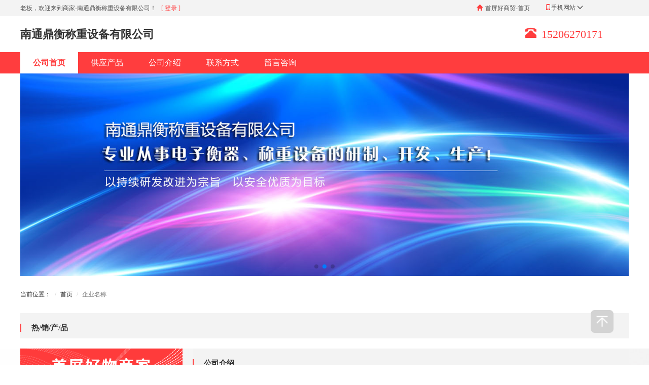

--- FILE ---
content_type: text/html; charset=utf-8
request_url: https://www.ishouping.com/qiye/10060.html
body_size: 5397
content:
<!DOCTYPE html>
<html>
<head lang="en">
    <meta charset="UTF-8">
    <title>商家-南通鼎衡称重设备有限公司</title>
    <meta name="keywords" content="商家">
    <meta name="description" content="南通鼎衡称重设备有限公司是南通专业公司，主要产品、服务有【产品行业】相关等产品，欢迎前来咨询。">
    <link rel="icon" href="/sponline/static/images/icon.ico" type="image/x-icon"/>
    <link rel="stylesheet" type="text/css" href="/sponline/static/css/bootstrap.min.css" />
    <link rel="stylesheet" href="/sponline/static/css/swiper.css" />
    <link rel="stylesheet" href="/sponline/static/css/common.css?v=15" />
    
    
    </head>
<body>

<!--头部-->
<header class="width gary">
    <div class="fiex_width top">
        <div class="top_left">
            <div title="老板，欢迎来到商家-南通鼎衡称重设备有限公司！">老板，欢迎来到商家-南通鼎衡称重设备有限公司！</div>
            <div class="user_state"><a href="https://b.ishouping.com/">[ 登录 ]</a>&nbsp;&nbsp;&nbsp;<a href="https://b.ishouping.com/reg"></a></div>
            <!--<div class="user_state"><a href="#">[免费注册]</a></div>-->
        </div>
        <div class="top_right">
            <div class="user_address"><i class="glyphicon glyphicon-home"></i><a style="color:#525252 !important" target="_blank" href="https://www.ishouping.com/">首屏好商贸-首页</a></div>
            <div class="user_m" style="color:#525252 !important"><i class="glyphicon glyphicon-phone"></i>手机网站
                <i class="glyphicon glyphicon-menu-down"></i></div>
            <div class="show_m">
                <div class="phone_website">手机搜好货：m.ishouping.com</div>
                <div class="phone">
                    <img style="margin: 0 5px" src="/sponline/static/images/Ctop.png"
                         class="code">
                    <img src="/sponline/static/images/qrcode.png" style="border: 1px solid #999999;">
                </div>
            </div>
        </div>

    </div>
</header>
<div class="width">
    <div class="fiex_width enterprise">
        <div class="enterprise_title">
            <div class="enterprise_name">
                南通鼎衡称重设备有限公司            </div>
            <div class="enterprise_tel">
                <i class="glyphicon glyphicon-phone-alt"></i>
                <div>
                                            15206270171                </div>
            </div>
        </div>
    </div>
</div>
<div class="width colorjhs">
    <div class="fiex_width nav_bar_enterprise">
        <nav>
            <ul>
                <li class="active"><a href="https://www.ishouping.com/qiye/10060.html">公司首页</a></li>
                <li><a href="https://www.ishouping.com/qiye/10060-pd-p1/">供应产品</a></li>
                <li><a href="https://www.ishouping.com/qiye/10060-js.html">公司介绍</a></li>
                <li><a href="https://www.ishouping.com/qiye/10060-link.html">联系方式</a></li>
                <li><a href="https://www.ishouping.com/qiye/10060-info.html">留言咨询</a></li>
            </ul>
        </nav>
    </div>
</div>
<div class="width">
    <!--<div class="img_nav">-->
        <!--<img src="http://n.sinaimg.cn/sinacn10115/492/w1920h972/20190315/3922-hufnxfn7929868.jpg" alt="">-->
        <div class="swiper-container qiye">
            <div class="swiper-wrapper">
                <div class="swiper-slide">
                    <a href="" target="_blank">
                        <img src="https://work.ishouping.com/uploads/image/20190725/5ed1ef0a7222b3f6ccdb1c9111e3577e.png" alt="">
                    </a>
                </div>
                                <div class="swiper-slide">
                    <a href="" target="_blank">
                        <img src="https://work.ishouping.com/uploads/image/20190725/8beb7dd8354cb84469e04c809fe2cf7b.png" alt="">
                    </a>
                </div>
                                <div class="swiper-slide">
                    <a href="" target="_blank">
                        <img src="https://work.ishouping.com/uploads/image/20190725/1a346305e8e6f8416c8b0472b20cd58b.png" alt="">
                    </a>
                </div>
                            </div>
            <div class="swiper-pagination"></div>
        </div>
    <!--</div>-->
</div>
<div class="width">
    <div class="fiex_width content">
        <ol class="breadcrumb">
            <li>当前位置：</li>
            <li><a href="https://www.ishouping.com/">首页</a></li>
            <li  class="active">企业名称</li>
        </ol>
        <div class="hot-sale_product">
            <div class="rxcp"><span>热/销/产/品</span></div>
            <ul>
                            </ul>
        </div>
        <div class="stop">
                    </div>
    </div>
</div>
<!--首屏好物商家-->
<div class="width elegant">
    <div class="fiex_width ">
        <div class="box_bottom">
            <div class="bottom_left">
                <div class="title">
                    <img src="/sponline/static/images/goods_nav_img.png" alt="">
                </div>
                <div class="box_l">
                    <div class="title_title">
                        <a target="_blank" href="https://www.ishouping.com/qiye/10060.html" title="南通鼎衡称重设备有限公司">南通鼎衡称重设备有限公司</a>
                        <div class="img_icon">
                            <img src="/sponline/static/images/goods_icon1.png" title="认证企业" alt="认证企业">
                        </div>
                        <div class="img_icon">
                            <img src="/sponline/static/images/goods_icon2.png" title="爱采购认证" alt="爱采购认证">
                        </div>
                        <div class="img_icon">
                            <img src="/sponline/static/images/goods_icon3.png" title="品质优先" alt="品质优先">
                        </div>
                        <div class="img_icon">
                            <img src="/sponline/static/images/goods_icon4.png" title="诚信经营" alt="诚信经营">
                        </div>
                    </div>
                    <div class="grxx lxxm_name">
                        <span>联系姓名：</span>
                        <span>姜经理</span>
                    </div>
                    <div class="grxx tel_tel">
                        <span>电话号码：</span>
                        <span class="red">15206270171</span>
                    </div>
                    <div class="grxx tel_telgd">
                        <span>固定电话：</span>
                        <span class="red"></span>
                    </div>
                    <div class="grxx manufacturer">
                        <span>生产模式：</span>
                        <span class="red">生产厂家</span>
                    </div>
                    <div class="grxx time">
                        <span>成立时间：</span>
                        <span class="red">2016-01-19 00:00:00</span>
                    </div>
                    <div class="grxx city_city">
                        <span>所在区域：</span>
                        <span>江苏&nbsp南通&nbsp</span>
                    </div>
                    <div class="grxx operation_city">
                        <span>经营地址：</span>
                        <span class="red">李堡镇工业园区</span>
                    </div>
                    <!--<div class="grxx zhuyao_shop">-->
                    <!--<span>主营产品：</span>-->
                    <!--<span class="red">江苏生 南京市 南京市 南京市 南京市</span>-->
                    <!--</div>-->
                </div>
            </div>
            <div class="content" style="width: 875px;border-top: none;margin-left: 20px;background-color: #fff;">
                <div class="hot-sale_product">
                    <div class="rxcp"><span>公司介绍</span></div>
                </div>
                <div style="text-indent: 2em;padding: 5px 20px;">
                    南通鼎衡称重设备有限公司是一家集科研、生产、服务于一体的衡器专业企业，雄厚的技术实力，完善的生产设备，先进的生产工艺铸就可靠的产品质量。主要产品有电子地磅、电子平台秤及电子吊秤等。产品获多项国家专利。使我们迅速崛起为实力雄厚的规模型实体公司。
本公司以生产多种品种、多规格衡器产品著称，公司拥有称重技术研究中心、电子、机械计算机等全方的技术人才和完善的生产和检测设备，是目前省内规格很大、设备和技术力量很强的衡器制造企业。公司产品遍及化工、建材、冶金、粮食仓储等多种行业，能够满足用户要求是企业的宗旨，公司上下团结拼搏，将一如既往以优质的产品、优质的服务、良好的信誉融入市场，同广大新老客户共谋发展。                </div>
            </div>
        </div>
    </div>
</div>
<div class="width footer2">
    <div class="fiex_width">
        <div class="hot_nav">
        <div class="title_hot">
            最/新/上/架
        </div>
        </div>
        <ul>
                        <li class="list_box2"><img src="/sponline/static/images/tu.png" alt=""></li>
                    </ul>
    </div>
</div>
<footer class="width footer">
    <div class="fiex_width footer_black">
        <div class="top_nav">
            <ul class="nav_footer">
                <li style="font-weight: 600;font-size: 15px;color: #5d6369 !important;">我是商家</li>
                <li><a target="_blank" href="https://b.ishouping.com/">商家登录</a></li>
                <li><a target="_blank" href="https://b.ishouping.com/reg">注册商家</a></li>
                <li><a target="_blank" href="https://b.ishouping.com/">发布商品</a></li>
            </ul>
            <ul class="nav_footer contact_footer" style="margin-left: 20px;width: 130px;">
                <li style="font-weight: 600;font-size: 15px;color: #5d6369 !important;">热门行业</li>
                                <li><a target="_blank" href="/jixiegongye/">机械工业</a></li>
                                <li><a target="_blank" href="/wujingongju/">五金工具</a></li>
                                <li><a target="_blank" href="/baozhuangyinshua/">包装印刷</a></li>
                                <li><a target="_blank" href="/yejingangcai/">冶金钢材</a></li>
                                <li><a target="_blank" href="/huagongnengyuan/">化工能源</a></li>
                            </ul>
            <ul class="nav_footer contact_footer" style="margin-left: 20px;width: 130px;">
                <li style="font-weight: 600;font-size: 15px;color: #5d6369 !important;">好货热销</li>
                                <li><a target="_blank" href="/jiancaijiazhuang/">建材家装</a></li>
                                <li><a target="_blank" href="/dianziyibiao/">电子仪表</a></li>
                                <li><a target="_blank" href="/shipinnongye/">食品农业</a></li>
                                <li><a target="_blank" href="/anfangzhaoming/">安防照明</a></li>
                                <li><a target="_blank" href="/guangdiantongxin/">广电通信</a></li>
                            </ul>
            <ul class="nav_footer contact_footer" style="margin-left: 20px;width: 130px;">
                <li style="font-weight: 600;font-size: 15px;color: #5d6369 !important;">火爆交易</li>
                                <li><a target="_blank" href="/qipeiqiyong/">汽配汽用</a></li>
                                <li><a target="_blank" href="/shuinuandiangong/">水暖电工</a></li>
                                <li><a target="_blank" href="/xiangjiaosuliao/">橡胶塑料</a></li>
                                <li><a target="_blank" href="/fangzhipige/">纺织皮革</a></li>
                                <li><a target="_blank" href="/jiaotongyunshu/">交通运输</a></li>
                            </ul>
            <ul class="nav_footer contact_footer lxwm" style="margin-left: 20px;width: 190px;">
                <li style="font-weight: 600;font-size: 15px;color: #5d6369 !important;">联系我们</li>
                <li><a target="_blank" href="tel:025-68781285"><span style="width: 60px;">业务咨询：</span><span
                        style=" margin-top: -4px;white-space:nowrap;color:#ff5400;font-size: 18px;font-weight: 600;">025-68781285</span></a>
                </li>
                <li><a  href="tel:025-68781285"><span
                        style="width: 60px;">售后服务：</span><span
                        style=" margin-top: -4px;white-space:nowrap;color:#ff5400;font-size: 18px;font-weight: 600;">025-68781285</span></a>
                </li>
                <li><a target="_blank" href="mailto:ishouping@houxue.com"><span>邮&nbsp;&nbsp;&nbsp;&nbsp;&nbsp;&nbsp;&nbsp;箱：</span>ishouping@houxue.com</a>
                </li>
            </ul>
            <div class="footer_img">
                <img src="/sponline/static/images/ewmimg.png" alt="">
                <br>
                <p>扫描二维码,了解更多</p>
                                <img class="home_top0" src="/sponline/static/images/home_top0.png" alt="" onclick="home_top()">
                            </div>
        </div>
        <div class="bottom_nav">
            <div>Copyright © 2007-2019 ishouping.com All Rights Reserved. 江苏首屏信息产业有限公司.</div>
            <div>
                <a style="display: inline-block;padding-right: 7px;"
                   href="http://www.beian.gov.cn/portal/registerSystemInfo?recordcode=32010402001693"
                   target="_blank" rel="nofollow" title="公安备案"><img class="web-warn"
                                                                    src="/sponline/static/images/beian.png"
                                                                    alt="公安备案">苏公网安备32010402001693号</a>
                <a rel="nofollow" target="_blank" href="https://beian.miit.gov.cn">苏ICP备12030713号-4</a>
                <!--<a rel="nofollow" target="_blank" href="https://beian.miit.gov.cn"></a>-->
                &nbsp;&nbsp;更新时间：2026-01-30            </div>
        </div>
    </div>
</footer>

<div class="show_succese">
    <div class="box_succese">
        <div class="img_img"><img src="/sponline/static/images/submit_succese.png" alt=""></div>
        <div class="text"></div>
        <div class="submit_yes" onclick="$('.show_succese').hide()">
            确定
        </div>
    </div>
</div>
<script type="text/javascript" src="/sponline/static/js/jquery.min.js"></script>
<script type="text/javascript" src="/sponline/static/js/bootstrap.min.js"></script>
<script type="text/javascript" src="/sponline/static/js/jquery.cookie.js"></script>
<script type="text/javascript" src="/sponline/static/js/swiper.min.js"></script>
<script type="text/javascript" src="/sponline/static/js/jquery.lazyload.min.js"></script>
<script type="text/javascript" src="/sponline/static/js/common.js"></script>
<script src="https://hxanalysis.houxue.com/analysis/sjstore/createjs" language="JavaScript"></script>
<div style="display: none">
    </div>
<script type="text/javascript">
    $('.user_m').hover(function () {
        $('.show_m').show()
    },function () {
        $('.show_m').hide()
    })
    function changeKw(that) {
        var url = $('#search').attr('href');
        url = url.substr(0,url.indexOf('?'))
        $('#search').attr('href',url+'?kw='+$(that).val())
    }
    $(document).ready(function(){
        $("input[name=kw]").keydown(function(event){
            if(event.which == 13){
                changeKw("input[name=kw]")
                window.location.href = $('#search').attr('href')
            }
        });
    });
    $("img").lazyload({
        placeholder: "/sponline/asset/images/spmrt.jpg", //用图片提前占位
        // placeholder,值为某一图片路径.此图片用来占据将要加载的图片的位置,待图片加载时,占位图则会隐藏
        effect: "fadeIn", // 载入使用何种效果
        // effect(特效),值有show(直接显示),fadeIn(淡入),slideDown(下拉)等,常用fadeIn
        threshold: 1000, // 提前开始加载
        // threshold,值为数字,代表页面高度.如设置为200,表示滚动条在离目标位置还有200的高度时就开始加载图片,可以做到不让用户察觉
    });
    function getSeatAndOpen() {
        if(typeof(chat_open) === 'function') {
            chat_open();
        }
    }
    var img = new Image();
    var hxrefer = encodeURIComponent(document.referrer);
    var hxcururl = encodeURIComponent(window.location.href);
    var hxwebtitle = encodeURIComponent(document.title);
    var cuscookie = encodeURIComponent(document.cookie);
    var hxratio = window.screen.width+'x'+window.screen.height;
    img.src ='https://work.ishouping.com/log.Access/write?r='+hxrefer+'&cr='+hxcururl+'&ct='+hxwebtitle+'&ca='+hxratio+'&ck='+cuscookie;
    $("input[name='token']").attr('value',Math.random().toString(36).substr(2))
    var dom = document.querySelector('.Close');
    if(dom){
        dom.addEventListener('click', function() {
            document.querySelector('.banner').style.transition = 'all 0.5s'
            document.querySelector('.banner').style.opacity = "0"
            document.querySelector('.banner').style.height = "0px"
        })
    }
    function href(url) {
        location.href = url;
    }
    function alertOk(message) {
        $('.show_succese').css('display','flex')
        $('.img_img').find('img').attr('src','/sponline/static/images/submit_succese.png')
        $('.box_succese').find('.text').html(message === undefined?'我们已收到您的信息！':message)
    }
    function alertErr(message) {
        $('.show_succese').css('display','flex')
        $('.box_succese').find('.text').text(message)
        $('.img_img').find('img').attr('src','/sponline/static/images/submit_error.png')
    }
</script>

<script type="text/javascript" src="/sponline/static/js/cate.js"></script>
<script>
    show_hide_nav_home();
    var mySwiper = new Swiper('.swiper-container', {
        effect: 'fade',
        loop: true,
        autoplay: true,//可选选项，自动滑动
        grabCursor: true,
        setWrapperSize: true,
        pagination: {
            el: '.swiper-pagination',
        },
    })
    function clickTag(bt_id) {
        $('.goods').hide()
        $('.goods_'+bt_id).show()
    }
</script>

</body>
</html>